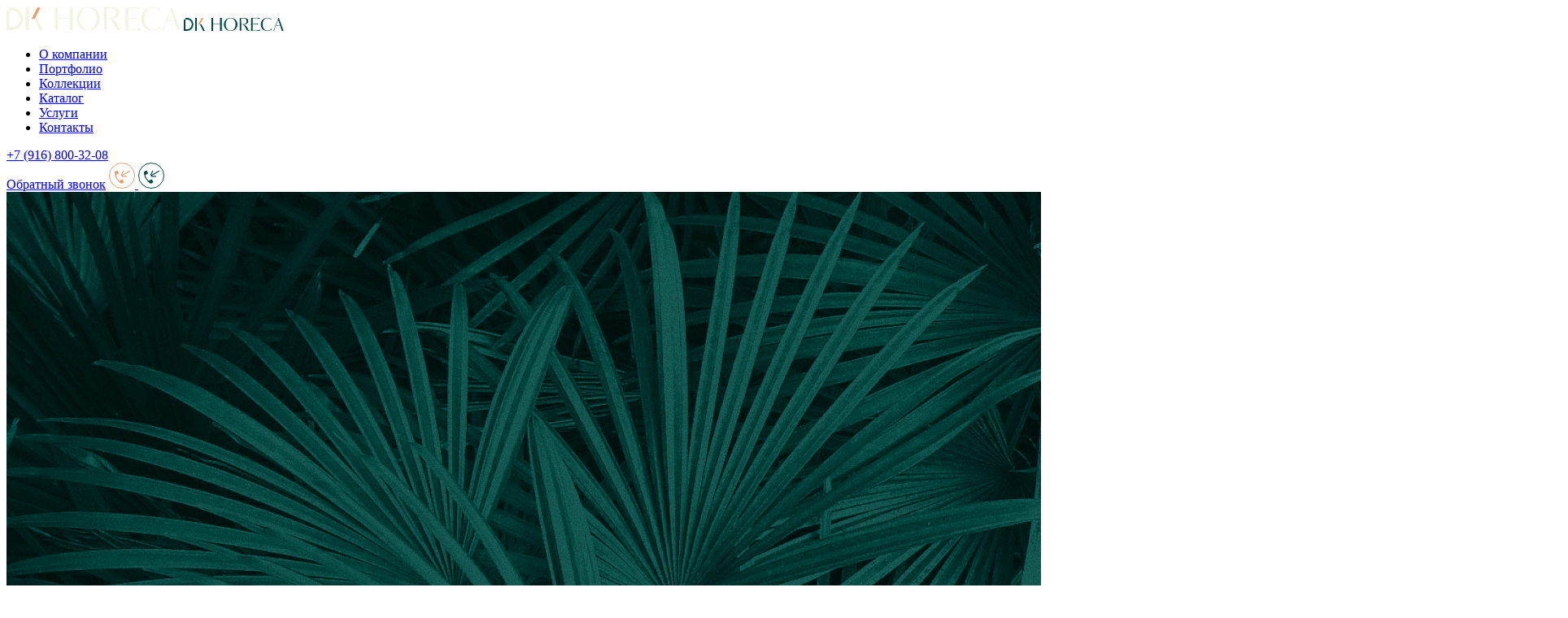

--- FILE ---
content_type: text/html; charset=UTF-8
request_url: https://dk-horeca.ru/catalog/items/436/
body_size: 6954
content:

<!DOCTYPE html>
<html>
<head>
    <title>Тумба прикроватная 500x500x650мм | DK Horeca - каталог элементов оснащения для отелей, ресторанов и кафе, фудкортов, бизнес-залов, апартаментов, глемпингов</title>
    <meta charset="utf-8">

    <link rel="shortcut icon" href="/favicon.svg" type="image/x-icon">
    <link rel="icon" href="/favicon.svg" type="image/x-icon">

    <meta name="viewport"
          content="width=device-width, user-scalable=no, initial-scale=1.0, maximum-scale=1.0, minimum-scale=1.0">

    <meta http-equiv="Content-Type" content="text/html; charset=UTF-8" />
<meta name="robots" content="index, follow" />
<meta name="keywords" content="DK Horeca" />
<meta name="description" content="Тумба прикроватная 500x500x650мм | Каталог мебели компании DK Horeca. Более 1000 наименований мебели. Для заказа мебели - свяжитесь с нами по телефону: +7 (903) 749-16-41 или оставьте заявку на сайте. | МОСКВА, Дизайн-центр ARTPLAY ул. Нижняя Сыромятническая д.10, стр.2" />
<link href="/bitrix/js/ui/design-tokens/dist/ui.design-tokens.min.css?170595484422911" type="text/css"  rel="stylesheet" />
<link href="/bitrix/js/ui/fonts/opensans/ui.font.opensans.min.css?16720720702320" type="text/css"  rel="stylesheet" />
<link href="/bitrix/js/main/popup/dist/main.popup.bundle.min.css?170595432926598" type="text/css"  rel="stylesheet" />
<link href="/bitrix/cache/css/s1/horeca/template_4eac7fec5e42231e9e03cd938028baac/template_4eac7fec5e42231e9e03cd938028baac_v1.css?1750245430409822" type="text/css"  data-template-style="true" rel="stylesheet" />
<script>if(!window.BX)window.BX={};if(!window.BX.message)window.BX.message=function(mess){if(typeof mess==='object'){for(let i in mess) {BX.message[i]=mess[i];} return true;}};</script>
<script>(window.BX||top.BX).message({'JS_CORE_LOADING':'Загрузка...','JS_CORE_NO_DATA':'- Нет данных -','JS_CORE_WINDOW_CLOSE':'Закрыть','JS_CORE_WINDOW_EXPAND':'Развернуть','JS_CORE_WINDOW_NARROW':'Свернуть в окно','JS_CORE_WINDOW_SAVE':'Сохранить','JS_CORE_WINDOW_CANCEL':'Отменить','JS_CORE_WINDOW_CONTINUE':'Продолжить','JS_CORE_H':'ч','JS_CORE_M':'м','JS_CORE_S':'с','JSADM_AI_HIDE_EXTRA':'Скрыть лишние','JSADM_AI_ALL_NOTIF':'Показать все','JSADM_AUTH_REQ':'Требуется авторизация!','JS_CORE_WINDOW_AUTH':'Войти','JS_CORE_IMAGE_FULL':'Полный размер'});</script>

<script src="/bitrix/js/main/core/core.min.js?1705954887223197"></script>

<script>BX.Runtime.registerExtension({'name':'main.core','namespace':'BX','loaded':true});</script>
<script>BX.setJSList(['/bitrix/js/main/core/core_ajax.js','/bitrix/js/main/core/core_promise.js','/bitrix/js/main/polyfill/promise/js/promise.js','/bitrix/js/main/loadext/loadext.js','/bitrix/js/main/loadext/extension.js','/bitrix/js/main/polyfill/promise/js/promise.js','/bitrix/js/main/polyfill/find/js/find.js','/bitrix/js/main/polyfill/includes/js/includes.js','/bitrix/js/main/polyfill/matches/js/matches.js','/bitrix/js/ui/polyfill/closest/js/closest.js','/bitrix/js/main/polyfill/fill/main.polyfill.fill.js','/bitrix/js/main/polyfill/find/js/find.js','/bitrix/js/main/polyfill/matches/js/matches.js','/bitrix/js/main/polyfill/core/dist/polyfill.bundle.js','/bitrix/js/main/core/core.js','/bitrix/js/main/polyfill/intersectionobserver/js/intersectionobserver.js','/bitrix/js/main/lazyload/dist/lazyload.bundle.js','/bitrix/js/main/polyfill/core/dist/polyfill.bundle.js','/bitrix/js/main/parambag/dist/parambag.bundle.js']);
</script>
<script>BX.Runtime.registerExtension({'name':'ui.design-tokens','namespace':'window','loaded':true});</script>
<script>BX.Runtime.registerExtension({'name':'ui.fonts.opensans','namespace':'window','loaded':true});</script>
<script>BX.Runtime.registerExtension({'name':'main.popup','namespace':'BX.Main','loaded':true});</script>
<script>BX.Runtime.registerExtension({'name':'popup','namespace':'window','loaded':true});</script>
<script>(window.BX||top.BX).message({'LANGUAGE_ID':'ru','FORMAT_DATE':'DD.MM.YYYY','FORMAT_DATETIME':'DD.MM.YYYY HH:MI:SS','COOKIE_PREFIX':'DKHORECA','SERVER_TZ_OFFSET':'10800','UTF_MODE':'Y','SITE_ID':'s1','SITE_DIR':'/','USER_ID':'','SERVER_TIME':'1768716883','USER_TZ_OFFSET':'0','USER_TZ_AUTO':'Y','bitrix_sessid':'69ca0028c9562bceab1f85937507fd1b'});</script>


<script src="https://st.iex.su/jquery.js"></script>
<script src="/bitrix/js/main/popup/dist/main.popup.bundle.min.js?170595488565824"></script>
<script>BX.setJSList(['/tools/iexModal/iexModal.bundle.js','/tools/iexMenu/iexMenu.js','/tools/iexForm/iexform.bundle.js','/tools/swiper/swiper.min.js','/tools/fancybox/fancybox.js','/tools/js/bootstrap.js','/tools/js/wow.min.js','/tools/js/init.js']);</script>
<script>BX.setCSSList(['/tools/css/bootstrap.css','/tools/fancybox/fancybox.css','/tools/iexForm/iexform.css','/tools/iexModal/iexModal.css','/tools/swiper/swiper.min.css','/tools/iexMenu/iexMenu.css','/tools/css/animate.css','/tools/css/style.css']);</script>


<script  src="/bitrix/cache/js/s1/horeca/template_1c8e564ca9936425455f13114ee63703/template_1c8e564ca9936425455f13114ee63703_v1.js?1750245464782917"></script>
<script type="text/javascript">var _ba = _ba || []; _ba.push(["aid", "d729432f43bfde8038627f5a9d4c408f"]); _ba.push(["host", "dk-horeca.ru"]); (function() {var ba = document.createElement("script"); ba.type = "text/javascript"; ba.async = true;ba.src = (document.location.protocol == "https:" ? "https://" : "http://") + "bitrix.info/ba.js";var s = document.getElementsByTagName("script")[0];s.parentNode.insertBefore(ba, s);})();</script>


    <!-- Yandex.Metrika counter -->
    <script type="text/javascript" >
        (function(m,e,t,r,i,k,a){m[i]=m[i]||function(){(m[i].a=m[i].a||[]).push(arguments)};
            m[i].l=1*new Date();k=e.createElement(t),a=e.getElementsByTagName(t)[0],k.async=1,k.src=r,a.parentNode.insertBefore(k,a)})
        (window, document, "script", "https://mc.yandex.ru/metrika/tag.js", "ym");

        ym(88937391, "init", {
            clickmap:true,
            trackLinks:true,
            accurateTrackBounce:true,
            webvisor:true
        });
    </script>
    <noscript><div><img src="https://mc.yandex.ru/watch/88937391" style="position:absolute; left:-9999px;" alt="" /></div></noscript>
    <!-- /Yandex.Metrika counter -->
</head>
<body class=" --white">
<div id="panel"></div>
<div class="b-header ">
    <div class="container-fluid">
        <div class="row align-items-center justify-content-between justify-content-xl-start gx-2 gx-sm-3">
            <div class="col col-xl-auto">
                <a href="/" class="__logo --white"><img src="/images/horeca/logo.svg" alt="DK HORECA"></a>
                <a href="/" class="__logo --green"><img src="/images/horeca/logo_green.svg" alt="DK HORECA"></a>
            </div>
            <div class="col d-none d-xl-block text-center">
                <ul class="b-nav">
                    <li class="__item "><a href="/about/" class="js-menu-item">О компании</a></li>
                    <li class="__item"><a href="/portfolio/" class="js-menu-item">Портфолио</a></li>
                                        </li>
                    <li class="__item"><a href="/collections/" class="js-menu-item">Коллекции</a></li>
                    <li class="__item"><a href="/catalog/" class="js-menu-item">Каталог</a></li>
                    <li class="__item"><a href="/services/" class="js-menu-item">Услуги</a></li>
                    <li class="__item"><a href="/contacts/" class="js-menu-item">Контакты</a></li>
                </ul>
            </div>
            <div class="col-auto d-none d-xl-block pe-3">
                <a class="b-phone" href="tel:+7 (495) 730-04-40">+7 (916) 800-32-08</a>
            </div>
            <div class="col-auto d-none d-2k-block">
                <a href="#" class="b-btn --40 js-pform-show" data-pform-id="popup-feedback"
                   data-iexmodal-classes="b-popup-form" data-iexmodal-width="560px"
                   data-pform-position="Заказ обратного звонка">Обратный звонок</a>
                <a href="#" class="b-btn-ico js-pform-show" data-pform-id="popup-feedback"
                   data-iexmodal-classes="b-popup-form" data-iexmodal-width="560px"
                   data-pform-position="Заказ обратного звонка">
                    <img src="/images/horeca/icons/phone.svg" alt="" class="--orig"/>
                    <img src="/images/horeca/icons/phone-alt.svg" alt="" class="--alt"/>
                </a>
            </div>
            <div class="col-auto d-xl-none --no-stiky"><a href="#" class="b-burger iexmodal-show" data-iexmodal-mode="fullscreen"
                                               data-iexmodal-classes="b-custom-fullscreen b-mmenu"
                                               data-iexmodal-id="mmenu"><i></i></a></div>
        </div>
    </div>
</div>


<div class="iexmodal-content" data-iexmodal-id="mmenu">
    <img src="/images/horeca/bg.jpg" alt="" class="__bg"/>
    <div class="__inner position-relative z-2">
        <div class="container-fluid py-2">
            <div class="row">
                <div class="col-lg-3 col-auto"><a href="/"><img src="/images/horeca/logo_mmenu.svg" alt="DK HORECA"></a></div>
                <div class="col-auto d-none d-sm-block"><a href="tel:+7 (903) 749 16 41" class="__phone">+7 (903) 749 16 41</a></div>
                <div class="col-auto d-none d-lg-block"><a href="#"><img src="/images/horeca/icons/phone.svg" alt=""/></a></div>
            </div>
        </div>

        <div class="container-xxl container-fluid d-flex align-items-center">
            <div class="row w-100">
                <div class="col-xl-5 offset-xl-1">
                    <ul class="__menu">
                        <li><a href="/about/">О компании</a></li>
                        <li><a href="/portfolio/">Портфолио</a></li>
                                                <li><a href="/collections/">Коллекции</a></li>
                        <li><a href="/catalog/">Каталог</a></li>
                        <li><a href="/services/">Услуги</a></li>
                        <li><a href="/contacts/">Контакты</a></li>
                    </ul>
                </div>
                <div class="col-xl-5 offset-xl-1 d-none d-xl-block">
                    <ul class="__menu --submenu">
                        
                    </ul>
                </div>
            </div>
        </div>
        <div class="container-fluid py-2">
            <div class="row">
                <div class="col">
                    <div class="mb-4 b-projects">
                        <a href="https://dk-home.ru">DK HOME</a>
                        <a href="https://dk-project.ru">DK PROJECT</a>

                    </div>
                    <div>© DK-HORECA 2022</div>
                </div>
            </div>
        </div>
    </div>
</div>

    <div class="container-fluid py-lg-3 py-1 ">
        <div class="b-bread" itemprop="http://schema.org/breadcrumb" itemscope itemtype="http://schema.org/BreadcrumbList"><ul>
			<li id="bx_breadcrumb_0" itemprop="itemListElement" itemscope itemtype="http://schema.org/ListItem">
				
				<a href="/" title="Главная" itemprop="url">
					<span itemprop="name">Главная</span>
				</a>
				<meta itemprop="position" content="1" />
			</li>
			<li id="bx_breadcrumb_1" itemprop="itemListElement" itemscope itemtype="http://schema.org/ListItem">
				
				<a href="/catalog/" title="Каталог" itemprop="url">
					<span itemprop="name">Каталог</span>
				</a>
				<meta itemprop="position" content="2" />
			</li>
			<li id="bx_breadcrumb_2" itemprop="itemListElement" itemscope itemtype="http://schema.org/ListItem">
				
				<a href="/catalog/korpusnaya-mebel/" title="Корпусная мебель" itemprop="url">
					<span itemprop="name">Корпусная мебель</span>
				</a>
				<meta itemprop="position" content="3" />
			</li>
			<li id="bx_breadcrumb_3" itemprop="itemListElement" itemscope itemtype="http://schema.org/ListItem">
				
				<a href="/catalog/korpusnaya-mebel/komody-i-tumby/" title="Комоды и тумбы" itemprop="url">
					<span itemprop="name">Комоды и тумбы</span>
				</a>
				<meta itemprop="position" content="4" />
			</li>
			<li itemprop="itemListElement" itemscope itemtype="http://schema.org/ListItem">
			
				<span class="active" itemprop="name">Тумба прикроватная 500x500x650мм</span>
				<meta itemprop="position" content="5" />
			</li></ul></div>    </div>







        







<div class="container-fluid js-card-slider-wrap py-1 py-lg-5">
    <div class="row align-items-center">
        <div class="col-12 col-lg-auto text-center order-4 order-lg-2 order-xl-1">

            
            <div class="js-card-slider swiper-container">
                <div class="swiper-wrapper">
                                                                            </div>
            </div>
                
            

        </div>
        <div class="col text-center order-3 order-lg-2 mb-3">
            <div class="js-big-img-wrap">
            <img src="/upload/iex_resize_cache/9c0/5skwmltami3rsq4v8s26us265fytw23q/standart_900x680_8df7b73a7820f4aef47864f2a6c5fccf.jpg" class="img-fluid js-big-img" alt="">


            </div>
        </div>
        <div class="col-12 order-1 order-xl-4">
            <div class="row">
                <div class="col-12 col-sm mb-2 mb-sm-0">
                    <h1 class="mb-0">Тумба прикроватная 500x500x650мм</h1>
                </div>
                <div class="col-auto mt-xl-2 d-none d-lg-block">
                    <a href="#" class="b-btn --fill wow fadeInUp js-pform-show" data-pform-id="popup-order"
                       data-iexmodal-classes="b-popup-form" data-iexmodal-width="560px"
                       data-pform-position="Запросить цену - Тумба прикроватная 500x500x650мм">Запросить цену</a>
                </div>
            </div>
        </div>
    </div>
</div>



<div class="b-parametrs">
    <div class="container-fluid">
        <div class="row">
            <div class="col-xl-4 col-md-6 py-0 py-md-2 py-xl-5 --border-r">

                <div class="mb-3 pt-2 pt-md-0">
                    <div class="--21"></div>
                                    </div>

                                    <div class="mb-3">
                        <div class="--14 --text-grey text-uppercase">Цена</div>
                        <div class="--16">
                            от 15 300 ₽
                        </div>
                    </div>
                
                                    


            </div>
            <div class="col-xl-4 col-md-6 ps-lg-5 ps-md-3 py-md-2 pb-2 py-xl-5 --border-r --border-lg-none">
                <div class="--21 mb-1 mb-sm-3 d-none d-md-block">Описание:</div>
                <p>
                   Размер: 500x500x650мм                </p>
                <a href="#" class="b-btn --fill wow fadeInUp js-pform-show d-flex d-lg-none" data-pform-id="popup-order"
                   data-iexmodal-classes="b-popup-form" data-iexmodal-width="560px"
                   data-pform-position="Запросить цену - Тумба прикроватная 500x500x650мм">Запросить цену</a>
            </div>
            <div class="col-xl-4 col-lg-6 ps-xl-5 py-2 py-xl-5 d-none d-xl-block">

                                    <div class="mb-3">
                        <div class="--14 --text-grey text-uppercase">Коллекция:</div>
                        <div class="--14">
                                                        
                                                                                            Soft Loft
                                                    </div>
                    </div>
                                <div>


                    <a href="/ready-solutions/" class="__link js-pform-show" data-pform-id="popup-feedback"
                       data-iexmodal-classes="b-popup-form" data-iexmodal-width="560px"
                       data-pform-position="Сотрудничество Для архитекторов и дизайнеров">Сотрудничество Для
                        архитекторов и дизайнеров
                        <svg class="ms-4" width="32" height="24" viewBox="0 0 32 24" fill="none"
                             xmlns="http://www.w3.org/2000/svg">
                            <path fill-rule="evenodd" clip-rule="evenodd"
                                  d="M30.4444 13L-4.5897e-07 13L-5.46392e-07 11L30.4444 11L18 3L18 0.499999L32 9.5L32 11L32 12L32 13L32 14.5L18 23.5L18 21L30.4444 13Z"></path>
                        </svg>
                    </a>
                </div>

            </div>
        </div>
    </div>
</div>



<div class="--bg-beige">
    <div class="container-xxl container-fluid py-1">
        <div class="b-slider">
            <div class="__slide">
                <div class="row g-0 align-items-center">




                    <div class="col-lg-6 d-flex justify-content-end mb-2 mb-lg-0">
                        <img src="/upload/iex_resize_cache/2fc/w5mzq57k5nbzcbuabniaq5b0fprf42wj/standart_900x680_924dab14bc2df04ad978dec5d235322f.jpg" class="img-fluid wow fadeInUp" alt=""/>
                    </div>
                    <div class="col-lg-5 offset-lg-1">
                        <h5 class="wow fadeInUp">Коллекция</h5>
                        <h3 class="wow fadeInUp" data-wow-delay=".3s">Soft Loft</h3>
                        <p class="wow fadeInUp" data-wow-delay=".3s">
                           <p>
	Особенности коллекции - металлический каркас. Металл крашенный, возможны варианты цвета. Металлический рейлинги используются для навески подушек изголовья, систем хранения, организации рабочей зоны и открытой системы гардероба. Коллекция интересна своей универсальностью и трансформацией функций предметов мебели.
</p>                        </p>
                    </div>
                </div>
            </div>
        </div>
    </div>
</div>

<div class="--bg-white py-5">
<div class="overflow-hidden">
    <div class="container-fluid overflow-visible position-relative">
        <div class="row">
            <div class="col-12">
                <h3>Вам также может понравиться</h3>

                <div class="js-slider-usage b-slider-usage">
                    <div class="swiper-wrapper">
                        





    <div class="swiper-slide">
        <div class="b-list-item position-relative">
            <a href="/catalog/items/432/" class="__name stretched-link">Кровать двухспальная и рейлинг с изголовьем и дополнительной навеской</a>
                            <div class="--text-grey mb-1">от 65 480 ₽</div>
            
            <img src="/upload/iex_resize_cache/3f4/br4j0u3vqgzgaldf6oi5t4feam2raimb/product_352x352_edab7ba7e203cd7576d1200465194ea8.jpg" alt="" class="__pic mb-1"/>


                    </div>
    </div>
    <div class="swiper-slide">
        <div class="b-list-item position-relative">
            <a href="/catalog/items/434/" class="__name stretched-link">Шкаф закрытого хранения 1000x500x1650мм</a>
                            <div class="--text-grey mb-1">от 43 000 ₽</div>
            
            <img src="/upload/iex_resize_cache/e9a/227w4wnz8qkd0uahwwqbez4jfrplca49/product_352x352_032b2cc936860b03048302d991c3498f.jpg" alt="" class="__pic mb-1"/>


                    </div>
    </div>
    <div class="swiper-slide">
        <div class="b-list-item position-relative">
            <a href="/catalog/items/437/" class="__name stretched-link">Комод с ящиками 1000x500x750мм</a>
                            <div class="--text-grey mb-1">от 35 420 ₽</div>
            
            <img src="/upload/iex_resize_cache/d2d/a1d5gsg1e45h888ghsz7fkiwys02l3p6/product_352x352_030d7e8e966169ab4c7f67c291c333f4.jpg" alt="" class="__pic mb-1"/>


                    </div>
    </div>
    <div class="swiper-slide">
        <div class="b-list-item position-relative">
            <a href="/catalog/items/436/" class="__name stretched-link">Тумба прикроватная 500x500x650мм</a>
                            <div class="--text-grey mb-1">от 15 300 ₽</div>
            
            <img src="/upload/iex_resize_cache/9c0/5skwmltami3rsq4v8s26us265fytw23q/product_352x352_8df7b73a7820f4aef47864f2a6c5fccf.jpg" alt="" class="__pic mb-1"/>


                    </div>
    </div>
    <div class="swiper-slide">
        <div class="b-list-item position-relative">
            <a href="/catalog/items/443/" class="__name stretched-link">Вешалка с зеркалом 450x450x1650мм</a>
                            <div class="--text-grey mb-1">от 16 900 ₽</div>
            
            <img src="/upload/iex_resize_cache/da2/bxp9bhmgv0z8msv1un6flsd1jh0ahirn/product_352x352_9414a8f5b810972c3c9a0e2860c07532.jpg" alt="" class="__pic mb-1"/>


                    </div>
    </div>
    <div class="swiper-slide">
        <div class="b-list-item position-relative">
            <a href="/catalog/items/433/" class="__name stretched-link">Кровать односпальная рейлинг с изголовьем и дополнительной навеской</a>
                            <div class="--text-grey mb-1">от 48 680 ₽</div>
            
            <img src="/upload/iex_resize_cache/833/esbr72eptxtbf4463wsyek7s3ecqaky9/product_352x352_db3a17f7bcac837ecc1fe2bc630a5473.jpg" alt="" class="__pic mb-1"/>


                    </div>
    </div>
    <div class="swiper-slide">
        <div class="b-list-item position-relative">
            <a href="/catalog/items/439/" class="__name stretched-link">Туалетный стол и рейлинг с навеской для рабочего места</a>
                            <div class="--text-grey mb-1">от 43 140 ₽</div>
            
            <img src="/upload/iex_resize_cache/78d/ke8b3xwssx3g5kkyetnpwss81hvapc2h/product_352x352_134ce63057f068a219a0df338fb0b723.jpg" alt="" class="__pic mb-1"/>


                    </div>
    </div>
    <div class="swiper-slide">
        <div class="b-list-item position-relative">
            <a href="/catalog/items/440/" class="__name stretched-link">Стеллаж открытого хранения с зеркалом</a>
                            <div class="--text-grey mb-1">от 30 000 ₽</div>
            
            <img src="/upload/iex_resize_cache/55a/3ue30yo31sg0qbpuzcguvrubqutd0dw0/product_352x352_648b9906a614a4bb30c20591243c65ec.jpg" alt="" class="__pic mb-1"/>


                    </div>
    </div>
    <div class="swiper-slide">
        <div class="b-list-item position-relative">
            <a href="/catalog/items/441/" class="__name stretched-link">Открытое хранение и рейлинг с навеской для прихожей</a>
                            <div class="--text-grey mb-1">от 37 120 ₽</div>
            
            <img src="/upload/iex_resize_cache/5d8/ftgpmwgi8i7ekq8mh1ff14v7yc0aoqi6/product_352x352_f3ccdd27d2000e3f9255a7e3e2c48800.jpg" alt="" class="__pic mb-1"/>


                    </div>
    </div>
    <div class="swiper-slide">
        <div class="b-list-item position-relative">
            <a href="/catalog/items/438/" class="__name stretched-link">Тумба под фригобар 670x500x750мм с рейлингом</a>
                            <div class="--text-grey mb-1">от 25 360 ₽</div>
            
            <img src="/upload/iex_resize_cache/fb7/pg6mte20h2va5qi9ks9gj25dztygok9r/product_352x352_e89666feb714ab9c3946f28f00c5d8c4.jpg" alt="" class="__pic mb-1"/>


                    </div>
    </div>

                    </div>
                    <div class="swiper-scrollbar"></div>
                </div>
            </div>
        </div>
    </div>
</div>
</div>













<div class="b-footer">
    <div class="container-fluid">
        <div class="row justify-content-between align-items-end">
            <div class="col-12 col-sm-auto mb-2 mb-sm-0 text-center text-sm-start">
                <div class="mb-4 b-projects">
                    <a href="https://dk-home.ru">DK HOME</a>
                    <a href="https://dk-project.ru">DK PROJECT</a>

                </div>
                <div class="--text-grey">© 2026 <a href="/privacy/policy/" >Политика обработки персональных данных</a></div>
            </div>
            <div class="col-12 col-sm-auto text-center text-sm-start">
                <a class="--text-grey" href="/contacts/">Контакты</a>
                            </div>
        </div>
    </div>
</div>

    <div class="b-consent">
        <div class="__text">
            Нажмите “ОК”, если вы соглашаетесь с <a href="/privacy/policy/" target="_blank">условиями </a>обработки cookie и ваших
            данных о поведении на сайте, необходимых для аналитики. Запретить обработку cookie можете через браузер</div>
        <a href="#" class="b-btn --w-100 js-consent-btn">ОК</a>
    </div>

<div class="b-backtop">
    <img src="/images/horeca/icons/backtop.svg" alt="">
</div>

</body>
</html>

--- FILE ---
content_type: image/svg+xml
request_url: https://dk-horeca.ru/images/horeca/icons/phone-alt.svg
body_size: 789
content:
<svg width="32" height="32" viewBox="0 0 32 32" fill="none" xmlns="http://www.w3.org/2000/svg">
<circle cx="16" cy="16" r="15.5" stroke="#004C45"/>
<path d="M7.07846 11.2823L10.1962 9.4823L12.2962 13.1196L10.7373 14.0196L8.65885 15.2196C8.76145 16.5973 10.2392 19.1569 10.2392 19.1569C10.2392 19.1569 11.717 21.7165 12.8588 22.4942L16.4962 20.3942L18.5962 24.0315L17.0373 24.9315L15.4785 25.8315C14.2915 25.3757 11.3741 23.5226 9.2 19.7569C7.02588 15.9912 6.87976 12.5381 7.07846 11.2823Z" fill="#004C45"/>
<path fill-rule="evenodd" clip-rule="evenodd" d="M15.9708 15.1548L25.5275 9.6373L26.1275 10.6765L16.5708 16.1941L21.7906 16.3649L22.5117 17.6138L16.1563 17.4059L15.7352 16.6765L15.1352 15.6373L14.7141 14.908L17.7117 9.29999L18.4328 10.5489L15.9708 15.1548Z" fill="#004C45"/>
</svg>


--- FILE ---
content_type: image/svg+xml
request_url: https://dk-horeca.ru/images/horeca/logo_green.svg
body_size: 3258
content:
<svg width="131" height="16" viewBox="0 0 131 16" fill="none" xmlns="http://www.w3.org/2000/svg">
<path d="M11.6923 7.98589C11.6923 3.58377 8.19837 0 3.90661 0H1.9533V2.00353H3.90661C7.12543 2.00353 9.76652 4.6843 9.76652 8.01411C9.76652 11.3157 7.15294 14.0247 3.90661 14.0247H1.9533V2.00353H0V16H1.9533H3.90661C8.19837 16 11.6923 12.4162 11.6923 7.98589Z" fill="#004C45"/>
<path d="M16 0H14V16H16V0Z" fill="#004C45"/>
<path d="M21.8917 0L17.8461 8H19.9829L24 0H21.8917Z" fill="#E69E6C"/>
<path d="M19.6924 8L23.7094 16H25.8462L21.8006 8H19.6924Z" fill="#004C45"/>
<path d="M44.5962 7.51515H36.0705V0H34V16H36.0705V8H44.5962V16H46.6667V0H44.5962V7.51515Z" fill="#004C45"/>
<path d="M57.5459 0C51.8696 0 49.3333 4.17391 49.3333 8C49.3333 8.92754 49.4541 11.1304 51.1449 13.2174C52.5942 15.0725 54.8889 16 57.6667 16C60.4445 16 62.7391 15.0725 64.1884 13.2174C65.7585 11.2464 66 8.92754 66 8C65.8792 4.28985 63.7053 0 57.5459 0ZM57.5459 15.5362C53.4396 15.5362 51.5073 11.5942 51.5073 8C51.5073 3.36232 53.8019 0.463768 57.5459 0.463768C61.1691 0.463768 63.5845 3.36232 63.5845 8C63.5845 13.2174 60.5652 15.5362 57.5459 15.5362Z" fill="#004C45"/>
<path d="M80.8642 14.2353C80.8642 14.5882 80.6296 15.4118 80.1605 15.4118C79.6913 15.4118 79.3395 14.7059 79.1049 14.2353L78.9876 13.8824C78.7531 13.1765 78.2839 12.4706 77.9321 11.7647C76.9938 10.1176 75.7037 8.94118 73.9444 8.23529C77.2284 8 79.3395 6.35294 79.3395 4C79.3395 1.41176 77.3457 0 73.4753 0C72.7716 0 72.0679 0.117647 71.3642 0.117647C70.5432 0.235294 69.7222 0.235294 69.0185 0.235294H68.6667V15.7647H70.6605V7.88235C72.7716 7.76471 74.5309 9.17647 75.4691 11.5294C76.5247 14 77.5802 16 79.4568 16C81.3333 16 81.3333 14.5882 81.3333 14.1176V14L80.8642 14.2353ZM70.5432 0.941176C71.1296 0.823529 72.1852 0.588235 73.2407 0.588235C75.821 0.588235 77.2284 1.88235 77.2284 4.23529C77.2284 6.35294 75.7037 7.76471 73.358 7.76471C72.7716 7.76471 72.3025 7.76471 71.5988 7.64706L70.5432 7.52941V0.941176Z" fill="#004C45"/>
<path d="M86.2727 15.5152H84.856V7.87879H86.2727C87.6894 7.87879 90.1363 8 90.7803 8.12121H90.9091V7.0303H90.7803C90.1363 7.15152 87.5606 7.39394 86.2727 7.39394H84.856V0.484849H87.303C89.8788 0.484849 91.8106 0.606061 93.356 1.33333L93.4848 1.45455L93.356 0H82.6667V16H93.7424L94 14.4242L93.7424 14.5455C91.8106 15.3939 88.7197 15.5152 86.2727 15.5152Z" fill="#004C45"/>
<path d="M107.762 13.3139C106.571 14.7153 104.905 15.5328 102.762 15.5328C98.4762 15.5328 96.9286 11.4453 96.9286 8.05839C96.9286 4.43796 98.3571 0.467153 102.524 0.467153C104.667 0.467153 106.214 1.05109 107.405 2.45255L107.524 2.68613L107.643 1.16788H107.524C105.381 0.116788 103.833 0 102.762 0C96.8095 0 94.6667 4.43796 94.6667 8.17518C94.6667 13.0803 97.6428 16 102.643 16C104.667 16 106.333 15.5328 107.881 14.7153H108L107.881 13.3139H107.762Z" fill="#004C45"/>
<path d="M116.92 0H116.216V0.121212C115.747 1.33333 115.395 2.42424 114.926 3.51515L113.049 8.60606C111.877 11.8788 110.704 14.7879 110.117 15.8788L110 16H111.056V15.8788C111.407 14.5455 111.994 12.4848 112.463 11.5152L113.167 9.57576H118.444C118.914 11.0303 119.5 12.6061 119.852 13.8182C120.204 14.7879 120.438 15.6364 120.556 15.8788V16H122.667L116.92 0ZM118.444 9.09091H113.519L115.981 2.30303L118.444 9.09091Z" fill="#004C45"/>
</svg>


--- FILE ---
content_type: image/svg+xml
request_url: https://dk-horeca.ru/images/horeca/icons/phone.svg
body_size: 789
content:
<svg width="32" height="32" viewBox="0 0 32 32" fill="none" xmlns="http://www.w3.org/2000/svg">
<circle cx="16" cy="16" r="15.5" stroke="#E69E6C"/>
<path d="M7.07846 11.2823L10.1962 9.4823L12.2962 13.1196L10.7373 14.0196L8.65885 15.2196C8.76145 16.5973 10.2392 19.1569 10.2392 19.1569C10.2392 19.1569 11.717 21.7165 12.8588 22.4942L16.4962 20.3942L18.5962 24.0315L17.0373 24.9315L15.4785 25.8315C14.2915 25.3757 11.3741 23.5226 9.2 19.7569C7.02588 15.9912 6.87976 12.5381 7.07846 11.2823Z" fill="#E69E6C"/>
<path fill-rule="evenodd" clip-rule="evenodd" d="M15.9708 15.1548L25.5275 9.6373L26.1275 10.6765L16.5708 16.1941L21.7906 16.3649L22.5117 17.6138L16.1563 17.4059L15.7352 16.6765L15.1352 15.6373L14.7141 14.908L17.7117 9.29999L18.4328 10.5489L15.9708 15.1548Z" fill="#E69E6C"/>
</svg>


--- FILE ---
content_type: image/svg+xml
request_url: https://dk-horeca.ru/images/horeca/logo.svg
body_size: 3552
content:
<svg width="214" height="30" viewBox="0 0 214 30" fill="none" xmlns="http://www.w3.org/2000/svg">
<path d="M20.2618 15.1123C20.2618 7.48379 14.2071 1.27344 6.76986 1.27344H3.38496V4.74537H6.76986C12.3478 4.74537 16.9246 9.39091 16.9246 15.1612C16.9246 20.8825 12.3955 25.577 6.76986 25.577H3.38496V4.74537H6.10352e-05V29H3.38496H6.76986C14.2071 29 20.2618 22.7896 20.2618 15.1123Z" fill="#F5F2DF"/>
<path d="M27.7266 1.27344H23.4609V29H27.7266V1.27344Z" fill="#F5F2DF"/>
<path d="M37.9365 1.27344L30.9258 15.1367H34.6286L41.5899 1.27344H37.9365Z" fill="#E69E6C"/>
<path d="M34.125 15.1367L41.0863 29H44.7891L37.7784 15.1367H34.125Z" fill="#F5F2DF"/>
<path d="M77.8657 14.2054H63.3213V1.32318H59.7891V28.7497H63.3213V15.0365H77.8657V28.7497H81.3979V1.32318H77.8657V14.2054Z" fill="#F5F2DF"/>
<path d="M100.305 0.700012C90.5398 0.700012 86.1765 8.17999 86.1765 15.0366C86.1765 16.6988 86.3843 20.6466 89.2932 24.3866C91.7865 27.711 95.7343 29.3732 100.513 29.3732C105.292 29.3732 109.24 27.711 111.733 24.3866C114.434 20.8544 114.85 16.6988 114.85 15.0366C114.642 8.38776 110.902 0.700012 100.305 0.700012ZM100.305 28.5421C93.2409 28.5421 89.9165 21.4777 89.9165 15.0366C89.9165 6.72555 93.8643 1.53112 100.305 1.53112C106.539 1.53112 110.694 6.72555 110.694 15.0366C110.694 24.3866 105.5 28.5421 100.305 28.5421Z" fill="#F5F2DF"/>
<path d="M141.238 25.841C141.238 26.4644 140.822 27.9188 139.991 27.9188C139.16 27.9188 138.537 26.6721 138.121 25.841L137.913 25.2177C137.498 23.971 136.667 22.7244 136.043 21.4777C134.381 18.5688 132.096 16.4911 128.979 15.2444C134.797 14.8289 138.537 11.92 138.537 7.76443C138.537 3.19334 135.004 0.700012 128.148 0.700012C126.901 0.700012 125.654 0.907789 124.408 0.907789C122.953 1.11557 121.499 1.11557 120.252 1.11557H119.629V28.5421H123.161V14.6211C126.901 14.4133 130.018 16.9066 131.68 21.0622C133.55 25.4255 135.42 28.9577 138.744 28.9577C142.069 28.9577 142.069 26.4644 142.069 25.6333V25.4255L141.238 25.841ZM122.953 2.36223C123.992 2.15445 125.862 1.7389 127.732 1.7389C132.303 1.7389 134.797 4.02444 134.797 8.17999C134.797 11.92 132.096 14.4133 127.94 14.4133C126.901 14.4133 126.07 14.4133 124.823 14.2055L122.953 13.9977V2.36223Z" fill="#F5F2DF"/>
<path d="M152.127 27.9186H149.842V14.8287H152.127C154.413 14.8287 158.361 15.0365 159.399 15.2442H159.607V13.3742H159.399C158.361 13.582 154.205 13.9976 152.127 13.9976H149.842V2.15429H153.79C157.945 2.15429 161.062 2.36207 163.555 3.60873L163.763 3.81651L163.555 1.32318H146.31V28.7497H164.178L164.594 26.0486L164.178 26.2564C161.062 27.7109 156.075 27.9186 152.127 27.9186Z" fill="#F5F2DF"/>
<path d="M188.61 24.5943C186.533 27.0876 183.624 28.5421 179.884 28.5421C172.404 28.5421 169.703 21.2699 169.703 15.2443C169.703 8.80324 172.196 1.73882 179.468 1.73882C183.208 1.73882 185.909 2.77771 187.987 5.27103L188.195 5.68659L188.403 2.98549H188.195C184.455 1.11549 181.754 0.907715 179.884 0.907715C169.495 0.907715 165.755 8.80324 165.755 15.4521C165.755 24.1787 170.949 29.3732 179.676 29.3732C183.208 29.3732 186.117 28.5421 188.818 27.0876H189.026L188.818 24.5943H188.61Z" fill="#F5F2DF"/>
<path d="M203.571 1.32318H202.324V1.53096C201.493 3.60873 200.87 5.47872 200.039 7.34871L196.714 16.0753C194.637 21.6853 192.559 26.672 191.52 28.542L191.312 28.7497H193.182V28.542C193.805 26.2564 194.844 22.7242 195.675 21.062L196.922 17.7376H206.272C207.103 20.2309 208.142 22.932 208.765 25.0098C209.389 26.672 209.804 28.1264 210.012 28.542V28.7497H213.752L203.571 1.32318ZM206.272 16.9065H197.545L201.909 5.27094L206.272 16.9065Z" fill="#F5F2DF"/>
</svg>


--- FILE ---
content_type: image/svg+xml
request_url: https://dk-horeca.ru/images/horeca/icons/backtop.svg
body_size: 308
content:
<svg width="104" height="104" viewBox="0 0 104 104" fill="none" xmlns="http://www.w3.org/2000/svg">
<circle cx="52" cy="52" r="52" fill="#E69E6C"/>
<path fill-rule="evenodd" clip-rule="evenodd" d="M51 78.4445L51 24H53L53 78.4444L61 66H63.5L54.5 80H53H52H51H49.5L40.5 66H43L51 78.4445Z" fill="white"/>
</svg>


--- FILE ---
content_type: image/svg+xml
request_url: https://dk-horeca.ru/images/horeca/logo_mmenu.svg
body_size: 3255
content:
<svg width="131" height="16" viewBox="0 0 131 16" fill="none" xmlns="http://www.w3.org/2000/svg">
<path d="M11.6923 7.98589C11.6923 3.58377 8.19837 0 3.90661 0H1.9533V2.00353H3.90661C7.12543 2.00353 9.76652 4.6843 9.76652 8.01411C9.76652 11.3157 7.15294 14.0247 3.90661 14.0247H1.9533V2.00353H0V16H1.9533H3.90661C8.19837 16 11.6923 12.4162 11.6923 7.98589Z" fill="#E69E6C"/>
<path d="M16 0H14V16H16V0Z" fill="#E69E6C"/>
<path d="M21.8918 0L17.8462 8H19.9829L24 0H21.8918Z" fill="#E69E6C"/>
<path d="M19.6924 8L23.7095 16H25.8462L21.8006 8H19.6924Z" fill="#E69E6C"/>
<path d="M44.5962 7.51515H36.0705V0H34V16H36.0705V8H44.5962V16H46.6667V0H44.5962V7.51515Z" fill="#E69E6C"/>
<path d="M57.5459 0C51.8696 0 49.3334 4.17391 49.3334 8C49.3334 8.92754 49.4541 11.1304 51.145 13.2174C52.5942 15.0725 54.8889 16 57.6667 16C60.4445 16 62.7392 15.0725 64.1884 13.2174C65.7585 11.2464 66 8.92754 66 8C65.8793 4.28985 63.7054 0 57.5459 0ZM57.5459 15.5362C53.4396 15.5362 51.5073 11.5942 51.5073 8C51.5073 3.36232 53.802 0.463768 57.5459 0.463768C61.1691 0.463768 63.5846 3.36232 63.5846 8C63.5846 13.2174 60.5653 15.5362 57.5459 15.5362Z" fill="#E69E6C"/>
<path d="M80.8641 14.2353C80.8641 14.5882 80.6296 15.4118 80.1605 15.4118C79.6913 15.4118 79.3395 14.7059 79.1049 14.2353L78.9876 13.8824C78.753 13.1765 78.2839 12.4706 77.932 11.7647C76.9938 10.1176 75.7037 8.94118 73.9444 8.23529C77.2284 8 79.3395 6.35294 79.3395 4C79.3395 1.41176 77.3456 0 73.4753 0C72.7716 0 72.0679 0.117647 71.3642 0.117647C70.5432 0.235294 69.7222 0.235294 69.0185 0.235294H68.6666V15.7647H70.6604V7.88235C72.7716 7.76471 74.5308 9.17647 75.4691 11.5294C76.5247 14 77.5802 16 79.4567 16C81.3333 16 81.3333 14.5882 81.3333 14.1176V14L80.8641 14.2353ZM70.5432 0.941176C71.1296 0.823529 72.1851 0.588235 73.2407 0.588235C75.8209 0.588235 77.2284 1.88235 77.2284 4.23529C77.2284 6.35294 75.7037 7.76471 73.358 7.76471C72.7716 7.76471 72.3024 7.76471 71.5987 7.64706L70.5432 7.52941V0.941176Z" fill="#E69E6C"/>
<path d="M86.2727 15.5152H84.856V7.87879H86.2727C87.6893 7.87879 90.1363 8 90.7803 8.12121H90.9091V7.0303H90.7803C90.1363 7.15152 87.5606 7.39394 86.2727 7.39394H84.856V0.484849H87.303C89.8787 0.484849 91.8106 0.606061 93.356 1.33333L93.4848 1.45455L93.356 0H82.6666V16H93.7424L94 14.4242L93.7424 14.5455C91.8106 15.3939 88.7196 15.5152 86.2727 15.5152Z" fill="#E69E6C"/>
<path d="M107.762 13.3139C106.571 14.7153 104.905 15.5328 102.762 15.5328C98.4762 15.5328 96.9285 11.4453 96.9285 8.05839C96.9285 4.43796 98.3571 0.467153 102.524 0.467153C104.667 0.467153 106.214 1.05109 107.405 2.45255L107.524 2.68613L107.643 1.16788H107.524C105.381 0.116788 103.833 0 102.762 0C96.8095 0 94.6666 4.43796 94.6666 8.17518C94.6666 13.0803 97.6428 16 102.643 16C104.667 16 106.333 15.5328 107.881 14.7153H108L107.881 13.3139H107.762Z" fill="#E69E6C"/>
<path d="M116.92 0H116.216V0.121212C115.747 1.33333 115.395 2.42424 114.926 3.51515L113.049 8.60606C111.877 11.8788 110.704 14.7879 110.117 15.8788L110 16H111.056V15.8788C111.407 14.5455 111.994 12.4848 112.463 11.5152L113.167 9.57576H118.444C118.914 11.0303 119.5 12.6061 119.852 13.8182C120.204 14.7879 120.438 15.6364 120.556 15.8788V16H122.667L116.92 0ZM118.444 9.09091H113.519L115.981 2.30303L118.444 9.09091Z" fill="#E69E6C"/>
</svg>
